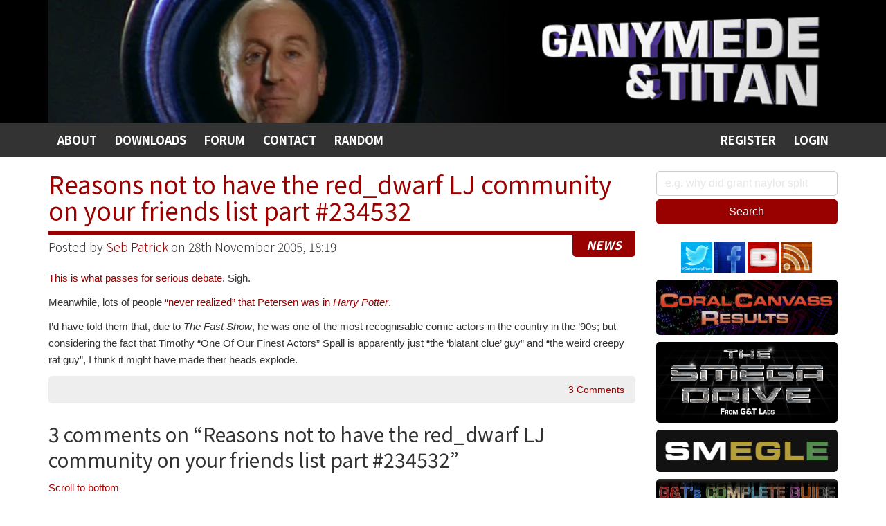

--- FILE ---
content_type: text/html; charset=UTF-8
request_url: https://www.ganymede.tv/2005/11/reasons-not-to-have-the-red_dwarf-lj-community-on-your-friends-list-part-234532/
body_size: 12164
content:
<!DOCTYPE html>
<html lang="en-GB">
<head>	
	<meta charset="UTF-8">
	<meta name="viewport" content="width=device-width, initial-scale=1">
	<meta name="keywords" content="red dwarf, red dwarf news, red dwarf podcast, red dwarf x, news, podcast, dwarfcasts, craig charles, chris barrie, danny john jules, hattie hayridge, norman lovett, iain lee, chloe annett, sitcom, comedy, bbc, dave, shepperton, rob grant, doug naylor, grant naylor, dimension jump, smeg" />
	<meta name="description" content="This is what passes for serious debate. Sigh. Meanwhile, lots of people "never realized" that Petersen was in Harry Potter. I'd have told them that, due to The Fast Show, he was one of the most recognisable comic actors in...
&hellip; Read More " />
	<meta name="theme-color" content="#990000" />

	<link rel="apple-touch-icon" sizes="180x180" href="/apple-touch-icon.png">
	<link rel="icon" type="image/png" sizes="32x32" href="/favicon-32x32.png">
	<link rel="icon" type="image/png" sizes="16x16" href="/favicon-16x16.png">
	<link rel="manifest" href="/site.webmanifest">
	
	<link rel="profile" href="http://gmpg.org/xfn/11">
	<link rel="pingback" href="https://www.ganymede.tv/xmlrpc.php">

	<title>Reasons not to have the red_dwarf LJ community on your friends list part #234532 &#8211; Ganymede &amp; Titan</title>
<meta name='robots' content='max-image-preview:large' />

            <script data-no-defer="1" data-ezscrex="false" data-cfasync="false" data-pagespeed-no-defer data-cookieconsent="ignore">
                var ctPublicFunctions = {"_ajax_nonce":"92b8a6c3cc","_rest_nonce":"e1cda15e49","_ajax_url":"\/wp-admin\/admin-ajax.php","_rest_url":"https:\/\/www.ganymede.tv\/wp-json\/","data__cookies_type":"native","data__ajax_type":"rest","data__bot_detector_enabled":0,"data__frontend_data_log_enabled":1,"cookiePrefix":"","wprocket_detected":false,"host_url":"www.ganymede.tv","text__ee_click_to_select":"Click to select the whole data","text__ee_original_email":"The complete one is","text__ee_got_it":"Got it","text__ee_blocked":"Blocked","text__ee_cannot_connect":"Cannot connect","text__ee_cannot_decode":"Can not decode email. Unknown reason","text__ee_email_decoder":"CleanTalk email decoder","text__ee_wait_for_decoding":"The magic is on the way!","text__ee_decoding_process":"Please wait a few seconds while we decode the contact data."}
            </script>
        
            <script data-no-defer="1" data-ezscrex="false" data-cfasync="false" data-pagespeed-no-defer data-cookieconsent="ignore">
                var ctPublic = {"_ajax_nonce":"92b8a6c3cc","settings__forms__check_internal":"0","settings__forms__check_external":"0","settings__forms__force_protection":0,"settings__forms__search_test":"1","settings__forms__wc_add_to_cart":"0","settings__data__bot_detector_enabled":0,"settings__sfw__anti_crawler":0,"blog_home":"https:\/\/www.ganymede.tv\/","pixel__setting":"3","pixel__enabled":false,"pixel__url":"https:\/\/moderate8-v4.cleantalk.org\/pixel\/9b9312449cf554265fd880a58eb219ff.gif","data__email_check_before_post":"1","data__email_check_exist_post":0,"data__cookies_type":"native","data__key_is_ok":true,"data__visible_fields_required":true,"wl_brandname":"Anti-Spam by CleanTalk","wl_brandname_short":"CleanTalk","ct_checkjs_key":139437885,"emailEncoderPassKey":"ec688a64fcd811fcb7265236c57d5869","bot_detector_forms_excluded":"W10=","advancedCacheExists":false,"varnishCacheExists":false,"wc_ajax_add_to_cart":false}
            </script>
        <link rel='dns-prefetch' href='//cdn.jsdelivr.net' />
<link rel='dns-prefetch' href='//www.googletagmanager.com' />
<link rel='dns-prefetch' href='//fonts.googleapis.com' />
<link rel="alternate" type="application/rss+xml" title="Ganymede &amp; Titan &raquo; Feed" href="https://www.ganymede.tv/feed/" />
<link rel="alternate" type="application/rss+xml" title="Ganymede &amp; Titan &raquo; Comments Feed" href="https://www.ganymede.tv/comments/feed/" />
<link rel="alternate" type="application/rss+xml" title="Ganymede &amp; Titan &raquo; Reasons not to have the red_dwarf LJ community on your friends list part #234532 Comments Feed" href="https://www.ganymede.tv/2005/11/reasons-not-to-have-the-red_dwarf-lj-community-on-your-friends-list-part-234532/feed/" />
<link rel="alternate" title="oEmbed (JSON)" type="application/json+oembed" href="https://www.ganymede.tv/wp-json/oembed/1.0/embed?url=https%3A%2F%2Fwww.ganymede.tv%2F2005%2F11%2Freasons-not-to-have-the-red_dwarf-lj-community-on-your-friends-list-part-234532%2F" />
<link rel="alternate" title="oEmbed (XML)" type="text/xml+oembed" href="https://www.ganymede.tv/wp-json/oembed/1.0/embed?url=https%3A%2F%2Fwww.ganymede.tv%2F2005%2F11%2Freasons-not-to-have-the-red_dwarf-lj-community-on-your-friends-list-part-234532%2F&#038;format=xml" />
		
	<style id='wp-img-auto-sizes-contain-inline-css' type='text/css'>
img:is([sizes=auto i],[sizes^="auto," i]){contain-intrinsic-size:3000px 1500px}
/*# sourceURL=wp-img-auto-sizes-contain-inline-css */
</style>
<style id='wp-emoji-styles-inline-css' type='text/css'>

	img.wp-smiley, img.emoji {
		display: inline !important;
		border: none !important;
		box-shadow: none !important;
		height: 1em !important;
		width: 1em !important;
		margin: 0 0.07em !important;
		vertical-align: -0.1em !important;
		background: none !important;
		padding: 0 !important;
	}
/*# sourceURL=wp-emoji-styles-inline-css */
</style>
<link rel='stylesheet' id='wp-block-library-css' href='https://www.ganymede.tv/wp-includes/css/dist/block-library/style.min.css?ver=6.9' type='text/css' media='all' />
<style id='global-styles-inline-css' type='text/css'>
:root{--wp--preset--aspect-ratio--square: 1;--wp--preset--aspect-ratio--4-3: 4/3;--wp--preset--aspect-ratio--3-4: 3/4;--wp--preset--aspect-ratio--3-2: 3/2;--wp--preset--aspect-ratio--2-3: 2/3;--wp--preset--aspect-ratio--16-9: 16/9;--wp--preset--aspect-ratio--9-16: 9/16;--wp--preset--color--black: #000000;--wp--preset--color--cyan-bluish-gray: #abb8c3;--wp--preset--color--white: #ffffff;--wp--preset--color--pale-pink: #f78da7;--wp--preset--color--vivid-red: #cf2e2e;--wp--preset--color--luminous-vivid-orange: #ff6900;--wp--preset--color--luminous-vivid-amber: #fcb900;--wp--preset--color--light-green-cyan: #7bdcb5;--wp--preset--color--vivid-green-cyan: #00d084;--wp--preset--color--pale-cyan-blue: #8ed1fc;--wp--preset--color--vivid-cyan-blue: #0693e3;--wp--preset--color--vivid-purple: #9b51e0;--wp--preset--gradient--vivid-cyan-blue-to-vivid-purple: linear-gradient(135deg,rgb(6,147,227) 0%,rgb(155,81,224) 100%);--wp--preset--gradient--light-green-cyan-to-vivid-green-cyan: linear-gradient(135deg,rgb(122,220,180) 0%,rgb(0,208,130) 100%);--wp--preset--gradient--luminous-vivid-amber-to-luminous-vivid-orange: linear-gradient(135deg,rgb(252,185,0) 0%,rgb(255,105,0) 100%);--wp--preset--gradient--luminous-vivid-orange-to-vivid-red: linear-gradient(135deg,rgb(255,105,0) 0%,rgb(207,46,46) 100%);--wp--preset--gradient--very-light-gray-to-cyan-bluish-gray: linear-gradient(135deg,rgb(238,238,238) 0%,rgb(169,184,195) 100%);--wp--preset--gradient--cool-to-warm-spectrum: linear-gradient(135deg,rgb(74,234,220) 0%,rgb(151,120,209) 20%,rgb(207,42,186) 40%,rgb(238,44,130) 60%,rgb(251,105,98) 80%,rgb(254,248,76) 100%);--wp--preset--gradient--blush-light-purple: linear-gradient(135deg,rgb(255,206,236) 0%,rgb(152,150,240) 100%);--wp--preset--gradient--blush-bordeaux: linear-gradient(135deg,rgb(254,205,165) 0%,rgb(254,45,45) 50%,rgb(107,0,62) 100%);--wp--preset--gradient--luminous-dusk: linear-gradient(135deg,rgb(255,203,112) 0%,rgb(199,81,192) 50%,rgb(65,88,208) 100%);--wp--preset--gradient--pale-ocean: linear-gradient(135deg,rgb(255,245,203) 0%,rgb(182,227,212) 50%,rgb(51,167,181) 100%);--wp--preset--gradient--electric-grass: linear-gradient(135deg,rgb(202,248,128) 0%,rgb(113,206,126) 100%);--wp--preset--gradient--midnight: linear-gradient(135deg,rgb(2,3,129) 0%,rgb(40,116,252) 100%);--wp--preset--font-size--small: 13px;--wp--preset--font-size--medium: 20px;--wp--preset--font-size--large: 36px;--wp--preset--font-size--x-large: 42px;--wp--preset--spacing--20: 0.44rem;--wp--preset--spacing--30: 0.67rem;--wp--preset--spacing--40: 1rem;--wp--preset--spacing--50: 1.5rem;--wp--preset--spacing--60: 2.25rem;--wp--preset--spacing--70: 3.38rem;--wp--preset--spacing--80: 5.06rem;--wp--preset--shadow--natural: 6px 6px 9px rgba(0, 0, 0, 0.2);--wp--preset--shadow--deep: 12px 12px 50px rgba(0, 0, 0, 0.4);--wp--preset--shadow--sharp: 6px 6px 0px rgba(0, 0, 0, 0.2);--wp--preset--shadow--outlined: 6px 6px 0px -3px rgb(255, 255, 255), 6px 6px rgb(0, 0, 0);--wp--preset--shadow--crisp: 6px 6px 0px rgb(0, 0, 0);}:where(.is-layout-flex){gap: 0.5em;}:where(.is-layout-grid){gap: 0.5em;}body .is-layout-flex{display: flex;}.is-layout-flex{flex-wrap: wrap;align-items: center;}.is-layout-flex > :is(*, div){margin: 0;}body .is-layout-grid{display: grid;}.is-layout-grid > :is(*, div){margin: 0;}:where(.wp-block-columns.is-layout-flex){gap: 2em;}:where(.wp-block-columns.is-layout-grid){gap: 2em;}:where(.wp-block-post-template.is-layout-flex){gap: 1.25em;}:where(.wp-block-post-template.is-layout-grid){gap: 1.25em;}.has-black-color{color: var(--wp--preset--color--black) !important;}.has-cyan-bluish-gray-color{color: var(--wp--preset--color--cyan-bluish-gray) !important;}.has-white-color{color: var(--wp--preset--color--white) !important;}.has-pale-pink-color{color: var(--wp--preset--color--pale-pink) !important;}.has-vivid-red-color{color: var(--wp--preset--color--vivid-red) !important;}.has-luminous-vivid-orange-color{color: var(--wp--preset--color--luminous-vivid-orange) !important;}.has-luminous-vivid-amber-color{color: var(--wp--preset--color--luminous-vivid-amber) !important;}.has-light-green-cyan-color{color: var(--wp--preset--color--light-green-cyan) !important;}.has-vivid-green-cyan-color{color: var(--wp--preset--color--vivid-green-cyan) !important;}.has-pale-cyan-blue-color{color: var(--wp--preset--color--pale-cyan-blue) !important;}.has-vivid-cyan-blue-color{color: var(--wp--preset--color--vivid-cyan-blue) !important;}.has-vivid-purple-color{color: var(--wp--preset--color--vivid-purple) !important;}.has-black-background-color{background-color: var(--wp--preset--color--black) !important;}.has-cyan-bluish-gray-background-color{background-color: var(--wp--preset--color--cyan-bluish-gray) !important;}.has-white-background-color{background-color: var(--wp--preset--color--white) !important;}.has-pale-pink-background-color{background-color: var(--wp--preset--color--pale-pink) !important;}.has-vivid-red-background-color{background-color: var(--wp--preset--color--vivid-red) !important;}.has-luminous-vivid-orange-background-color{background-color: var(--wp--preset--color--luminous-vivid-orange) !important;}.has-luminous-vivid-amber-background-color{background-color: var(--wp--preset--color--luminous-vivid-amber) !important;}.has-light-green-cyan-background-color{background-color: var(--wp--preset--color--light-green-cyan) !important;}.has-vivid-green-cyan-background-color{background-color: var(--wp--preset--color--vivid-green-cyan) !important;}.has-pale-cyan-blue-background-color{background-color: var(--wp--preset--color--pale-cyan-blue) !important;}.has-vivid-cyan-blue-background-color{background-color: var(--wp--preset--color--vivid-cyan-blue) !important;}.has-vivid-purple-background-color{background-color: var(--wp--preset--color--vivid-purple) !important;}.has-black-border-color{border-color: var(--wp--preset--color--black) !important;}.has-cyan-bluish-gray-border-color{border-color: var(--wp--preset--color--cyan-bluish-gray) !important;}.has-white-border-color{border-color: var(--wp--preset--color--white) !important;}.has-pale-pink-border-color{border-color: var(--wp--preset--color--pale-pink) !important;}.has-vivid-red-border-color{border-color: var(--wp--preset--color--vivid-red) !important;}.has-luminous-vivid-orange-border-color{border-color: var(--wp--preset--color--luminous-vivid-orange) !important;}.has-luminous-vivid-amber-border-color{border-color: var(--wp--preset--color--luminous-vivid-amber) !important;}.has-light-green-cyan-border-color{border-color: var(--wp--preset--color--light-green-cyan) !important;}.has-vivid-green-cyan-border-color{border-color: var(--wp--preset--color--vivid-green-cyan) !important;}.has-pale-cyan-blue-border-color{border-color: var(--wp--preset--color--pale-cyan-blue) !important;}.has-vivid-cyan-blue-border-color{border-color: var(--wp--preset--color--vivid-cyan-blue) !important;}.has-vivid-purple-border-color{border-color: var(--wp--preset--color--vivid-purple) !important;}.has-vivid-cyan-blue-to-vivid-purple-gradient-background{background: var(--wp--preset--gradient--vivid-cyan-blue-to-vivid-purple) !important;}.has-light-green-cyan-to-vivid-green-cyan-gradient-background{background: var(--wp--preset--gradient--light-green-cyan-to-vivid-green-cyan) !important;}.has-luminous-vivid-amber-to-luminous-vivid-orange-gradient-background{background: var(--wp--preset--gradient--luminous-vivid-amber-to-luminous-vivid-orange) !important;}.has-luminous-vivid-orange-to-vivid-red-gradient-background{background: var(--wp--preset--gradient--luminous-vivid-orange-to-vivid-red) !important;}.has-very-light-gray-to-cyan-bluish-gray-gradient-background{background: var(--wp--preset--gradient--very-light-gray-to-cyan-bluish-gray) !important;}.has-cool-to-warm-spectrum-gradient-background{background: var(--wp--preset--gradient--cool-to-warm-spectrum) !important;}.has-blush-light-purple-gradient-background{background: var(--wp--preset--gradient--blush-light-purple) !important;}.has-blush-bordeaux-gradient-background{background: var(--wp--preset--gradient--blush-bordeaux) !important;}.has-luminous-dusk-gradient-background{background: var(--wp--preset--gradient--luminous-dusk) !important;}.has-pale-ocean-gradient-background{background: var(--wp--preset--gradient--pale-ocean) !important;}.has-electric-grass-gradient-background{background: var(--wp--preset--gradient--electric-grass) !important;}.has-midnight-gradient-background{background: var(--wp--preset--gradient--midnight) !important;}.has-small-font-size{font-size: var(--wp--preset--font-size--small) !important;}.has-medium-font-size{font-size: var(--wp--preset--font-size--medium) !important;}.has-large-font-size{font-size: var(--wp--preset--font-size--large) !important;}.has-x-large-font-size{font-size: var(--wp--preset--font-size--x-large) !important;}
/*# sourceURL=global-styles-inline-css */
</style>

<style id='classic-theme-styles-inline-css' type='text/css'>
/*! This file is auto-generated */
.wp-block-button__link{color:#fff;background-color:#32373c;border-radius:9999px;box-shadow:none;text-decoration:none;padding:calc(.667em + 2px) calc(1.333em + 2px);font-size:1.125em}.wp-block-file__button{background:#32373c;color:#fff;text-decoration:none}
/*# sourceURL=/wp-includes/css/classic-themes.min.css */
</style>
<link rel='stylesheet' id='w3dev-alertify-css-css' href='//cdn.jsdelivr.net/alertifyjs/1.8.0/css/alertify.min.css?ver=1.5.3' type='text/css' media='all' />
<link rel='stylesheet' id='w3dev-alertify-theme-css-css' href='//cdn.jsdelivr.net/alertifyjs/1.8.0/css/themes/default.min.css?ver=1.5.3' type='text/css' media='all' />
<link rel='stylesheet' id='bbp-default-css' href='https://www.ganymede.tv/wp-content/plugins/bbpress/templates/default/css/bbpress.min.css?ver=2.6.14' type='text/css' media='all' />
<link rel='stylesheet' id='cleantalk-public-css-css' href='https://www.ganymede.tv/wp-content/plugins/cleantalk-spam-protect/css/cleantalk-public.min.css?ver=6.70.1_1767455008' type='text/css' media='all' />
<link rel='stylesheet' id='cleantalk-email-decoder-css-css' href='https://www.ganymede.tv/wp-content/plugins/cleantalk-spam-protect/css/cleantalk-email-decoder.min.css?ver=6.70.1_1767455008' type='text/css' media='all' />
<link rel='stylesheet' id='contact-form-7-css' href='https://www.ganymede.tv/wp-content/plugins/contact-form-7/includes/css/styles.css?ver=6.1.4' type='text/css' media='all' />
<link rel='stylesheet' id='google_fonts-css' href='//fonts.googleapis.com/css?family=Lato:300,400,700|Raleway:400,300,700' type='text/css' media='all' />
<link rel='stylesheet' id='font-awesome-css' href='https://www.ganymede.tv/wp-content/themes/flat-bootstrap/font-awesome/css/font-awesome.min.css?ver=4.5.0' type='text/css' media='all' />
<link rel='stylesheet' id='bootstrap-css' href='https://www.ganymede.tv/wp-content/themes/flat-bootstrap/bootstrap/css/bootstrap.min.css?ver=3.3.6' type='text/css' media='all' />
<link rel='stylesheet' id='theme-base-css' href='https://www.ganymede.tv/wp-content/themes/flat-bootstrap/css/theme-base.css?ver=20160323' type='text/css' media='all' />
<link rel='stylesheet' id='theme-flat-css' href='https://www.ganymede.tv/wp-content/themes/flat-bootstrap/css/theme-flat.css?ver=20160323' type='text/css' media='all' />
<link rel='stylesheet' id='flat-bootstrap-css' href='https://www.ganymede.tv/wp-content/themes/ganymede20/style.css?ver=6.9' type='text/css' media='all' />
<link rel='stylesheet' id='wp-paginate-css' href='https://www.ganymede.tv/wp-content/plugins/wp-paginate/css/wp-paginate.css?ver=2.2.4' type='text/css' media='screen' />
<script type="text/javascript" src="https://www.ganymede.tv/wp-includes/js/jquery/jquery.min.js?ver=3.7.1" id="jquery-core-js"></script>
<script type="text/javascript" src="https://www.ganymede.tv/wp-includes/js/jquery/jquery-migrate.min.js?ver=3.4.1" id="jquery-migrate-js"></script>
<script type="text/javascript" src="//cdn.jsdelivr.net/alertifyjs/1.8.0/alertify.min.js?ver=1.5.3" id="w3dev-alertify-js-js"></script>
<script type="text/javascript" src="https://www.ganymede.tv/wp-content/plugins/cleantalk-spam-protect/js/apbct-public-bundle_gathering.min.js?ver=6.70.1_1767455008" id="apbct-public-bundle_gathering.min-js-js"></script>

<!-- Google tag (gtag.js) snippet added by Site Kit -->
<!-- Google Analytics snippet added by Site Kit -->
<script type="text/javascript" src="https://www.googletagmanager.com/gtag/js?id=G-YP9XSJEXF4" id="google_gtagjs-js" async></script>
<script type="text/javascript" id="google_gtagjs-js-after">
/* <![CDATA[ */
window.dataLayer = window.dataLayer || [];function gtag(){dataLayer.push(arguments);}
gtag("set","linker",{"domains":["www.ganymede.tv"]});
gtag("js", new Date());
gtag("set", "developer_id.dZTNiMT", true);
gtag("config", "G-YP9XSJEXF4");
//# sourceURL=google_gtagjs-js-after
/* ]]> */
</script>
<link rel="https://api.w.org/" href="https://www.ganymede.tv/wp-json/" /><link rel="alternate" title="JSON" type="application/json" href="https://www.ganymede.tv/wp-json/wp/v2/posts/1092" /><link rel="EditURI" type="application/rsd+xml" title="RSD" href="https://www.ganymede.tv/xmlrpc.php?rsd" />
<meta name="generator" content="WordPress 6.9" />
<link rel="canonical" href="https://www.ganymede.tv/2005/11/reasons-not-to-have-the-red_dwarf-lj-community-on-your-friends-list-part-234532/" />
<link rel='shortlink' href='https://www.ganymede.tv/?p=1092' />
<meta name="generator" content="Site Kit by Google 1.170.0" />	<style type="text/css">
	
			.navbar-brand {
			position: absolute;
			clip: rect(1px, 1px, 1px, 1px);
		}
		</style>
	
	<!-- fonts -->
	<link href="https://fonts.googleapis.com/css?family=Didact+Gothic:400,600,800&display=swap" rel="stylesheet">
	<link href="https://fonts.googleapis.com/css2?family=Noto+Sans+JP:wght@300;400;500;700&display=swap" rel="stylesheet">

	<!-- summernote -->
	<link href="https://cdn.jsdelivr.net/npm/summernote@0.8.18/dist/summernote-lite.min.css" rel="stylesheet">
    <script src="https://cdn.jsdelivr.net/npm/summernote@0.8.18/dist/summernote-lite.min.js"></script>

	<!-- themes -->
	<link href="https://www.ganymede.tv/wp-content/themes/ganymede20/themedefault.css?v=5" rel="stylesheet" />
	<!-- custom scripts -->
	<script src="https://www.ganymede.tv/wp-content/themes/ganymede20/assets/js/ganymede.js?v=5"></script>
</head>

<body class="wp-singular post-template-default single single-post postid-1092 single-format-standard wp-theme-flat-bootstrap wp-child-theme-ganymede20 group-blog">
<div id="page" class="hfeed site">

		
	<header id="masthead" class="site-header" role="banner">

					<div id="site-branding" class="site-branding">
				<div class="container">
										
												<a href="https://www.ganymede.tv" class="hidden-xs">
							<span class="screen-reader-text sr-only">Ganymede &amp; Titan</span>
							<img src="https://www.ganymede.tv/images/headers/random/Holly-Watch.jpg" alt="" class="w-100" style="width:100%;" />
						</a>
						<a href="https://www.ganymede.tv"  class="hidden-sm hidden-md hidden-lg">
							<span class="screen-reader-text sr-only">Ganymede &amp; Titan</span>
							
															<img src="https://www.ganymede.tv/images/headers/gt-logo-mobile.png" alt="Ganymede & Titan banner" class="w-100" style="width:100%;" />
													</a>
						

									</div>
			</div>
					
		<nav id="site-navigation" class="main-navigation" role="navigation">

			<h2 class="menu-toggle screen-reader-text sr-only ">Primary Menu</h2>
			<div class="skip-link"><a class="screen-reader-text sr-only" href="#content">Skip to content</a></div>

		<div class="navbar navbar-default navbar-static-top"><div class="container"><div class="navbar-header"><div class="navbar-quicklinks"><a href="#gtrecentcommentswidget-6" class="smoothscroll">Recent Comments &amp; Forum Posts</a></div><button type="button" class="navbar-toggle" data-toggle="collapse" data-target=".navbar-collapse"><span class="icon-bar"></span><span class="icon-bar"></span><span class="icon-bar"></span></button><a class="navbar-brand" href="https://www.ganymede.tv/" rel="home">Ganymede &amp; Titan</a></div><!-- navbar-header --><div class="navbar-collapse collapse"><div class="menu-top-menu-container"><ul id="menu-top-menu" class="nav navbar-nav"><li id="menu-item-66310" class="menu-item menu-item-type-post_type menu-item-object-page menu-item-66310"><a title="About" href="https://www.ganymede.tv/about/">About</a></li>
<li id="menu-item-66307" class="menu-item menu-item-type-post_type menu-item-object-page menu-item-66307"><a title="Downloads" href="https://www.ganymede.tv/downloads/">Downloads</a></li>
<li id="menu-item-66308" class="menu-item menu-item-type-post_type menu-item-object-page menu-item-66308"><a title="Forum" href="https://www.ganymede.tv/forum/">Forum</a></li>
<li id="menu-item-66309" class="menu-item menu-item-type-post_type menu-item-object-page menu-item-66309"><a title="Contact" href="https://www.ganymede.tv/contact/">Contact</a></li>
<li id="menu-item-209388" class="menu-item menu-item-type-post_type menu-item-object-page menu-item-209388"><a title="Random" href="https://www.ganymede.tv/lol-random/">Random</a></li>
<li class="accountnav hidden-xs"><a title="Login" href="https://www.ganymede.tv/wp-login.php?redirect_to=index.php">Login</a></li><li class="accountnav hidden-xs"><a title="Login" href="https://www.ganymede.tv/wp-login.php?action=register">Register</a></li><li class="accountnav hidden-sm hidden-md hidden-lg"><a title="Login" href="https://www.ganymede.tv/wp-login.php?action=register">Register</a></li><li class="accountnav hidden-sm hidden-md hidden-lg"><a title="Login" href="https://www.ganymede.tv/wp-login.php?redirect_to=index.php">Login</a></li></ul></div>
		</div>
		</div>
		</nav>

	</header>

	<div id="content" class="site-content">



			
	

<a id="pagetop"></a>



<div class="container">
<div id="main-grid" class="row">

	<div id="primary" class="content-area col-md-8 col-lg-9">
		<main id="main" class="site-main" role="main">

		
		
		
			
<article id="post-1092" class="post-1092 post type-post status-publish format-standard hentry category-news">

	
<header class="entry-header">
	<div class="entry-meta">
		<h1 class="entry-title">
			<a href="https://www.ganymede.tv/2005/11/reasons-not-to-have-the-red_dwarf-lj-community-on-your-friends-list-part-234532/" rel="bookmark">Reasons not to have the red_dwarf LJ community on your friends list part #234532</a>
		</h1>
		<div class="category-label" style="float:right;"><a href="https://www.ganymede.tv/category/news/" rel="category tag">News</a></div>
		<h3 class="noborder" style="margin-bottom:1rem;padding-top:0.5rem;">
							Posted by
				<span class="author vcard">
					<a href="https://www.ganymede.tv/author/seb-patrick/" title="Posts by Seb Patrick" rel="author">Seb Patrick</a>				</span>
									<span class="posted-on">
				 on 28th November 2005, 18:19			</span>
		</h3>
	</div><!-- .entry-meta -->
</header><!-- .entry-header -->

			
	<div id="xsbf-entry-content" class="entry-content">
		
				
		<p><a href="http://www.livejournal.com/community/red_dwarf/238798.html">This is what passes for serious debate</a>. Sigh.</p>
<p>Meanwhile, lots of people <a href="http://www.livejournal.com/community/red_dwarf/236427.html">&#8220;never realized&#8221; that Petersen was in <cite>Harry Potter</cite></a>.</p>
<p>I&#8217;d have told them that, due to <i>The Fast Show</i>, he was one of the most recognisable comic actors in the country in the &#8217;90s; but considering the fact that Timothy &#8220;One Of Our Finest Actors&#8221; Spall is apparently just &#8220;the &#8216;blatant clue&#8217; guy&#8221; and &#8220;the weird creepy rat guy&#8221;, I think it might have made their heads explode.</p>
<div id="xsbf-after-content" class="after-content">
</div><!-- .after-content -->		
		
<footer class="entry-meta">
	<div class="row">

		<div class="col-sm-8" style="padding-top:0.5rem;padding-bottom:0.5rem;">
					</div>
		<div class="col-sm-4 text-right tag-list" style="padding-top:0.5rem;padding-bottom:0.5rem;">
							 <span class="comments-link" style="margin-left:0;">
					 <a href="https://www.ganymede.tv/2005/11/reasons-not-to-have-the-red_dwarf-lj-community-on-your-friends-list-part-234532/#comments" class="smoothscroll" >3 Comments</a>					 				 </span>
					</div>
	</div>

		
</footer><!-- .entry-meta -->

		
		
	</div><!-- .entry-content -->

</article><!-- #post-## -->

			
<div id="comments" class="comments-area">

	
			<h2 class="comments-title">
			3 comments on &ldquo;<span>Reasons not to have the red_dwarf LJ community on your friends list part #234532</span>&rdquo;		</h2>

		<p class="jump"><a href="#bottom" id="top" class="smoothscroll">Scroll to bottom</a></p>

		
		<ul class="comment-list">
			
	<li id="comment-4928" class="comment even thread-even depth-1">
		<article id="div-comment-4928" class="comment-body">
			<footer class="comment-meta">

				<div class="comment-author vcard">
					<img alt='' src='https://secure.gravatar.com/avatar/b0882ff9f8813c8574e1e9ea1b86b8fcf4b20e4f9b1e2c413767225415aa1a0a?s=80&#038;d=mm&#038;r=x' srcset='https://secure.gravatar.com/avatar/b0882ff9f8813c8574e1e9ea1b86b8fcf4b20e4f9b1e2c413767225415aa1a0a?s=160&#038;d=mm&#038;r=x 2x' class='avatar avatar-80 thumbnail photo' height='80' width='80' decoding='async'/>					<cite class="fn">Daff</cite> <span class="says">says:</span>
					
				</div><!-- .comment-author -->

				<div class="comment-metadata">
					<a href="https://www.ganymede.tv/2005/11/reasons-not-to-have-the-red_dwarf-lj-community-on-your-friends-list-part-234532/#comment-4928">
						<time datetime="2005-11-28T19:02:42+00:00">
							November 28, 2005 at 7:02 pm						</time>
					</a>
				</div><!-- .comment-metadata -->

							</footer><!-- .comment-meta -->

			<div class="comment-content">
				<p>Guess LJ is where the denziens of ATVRD have disappeared to :)</p>
			</div><!-- .comment-content -->

					</article><!-- .comment-body -->

	</li><!-- #comment-## -->

	<li id="comment-4929" class="comment odd alt thread-odd thread-alt depth-1">
		<article id="div-comment-4929" class="comment-body">
			<footer class="comment-meta">

				<div class="comment-author vcard">
					<img alt='' src='https://secure.gravatar.com/avatar/8d90a530a02439ccc0b854e0158f92ae271767d5c76e3bd0b58944d251bea84a?s=80&#038;d=mm&#038;r=x' srcset='https://secure.gravatar.com/avatar/8d90a530a02439ccc0b854e0158f92ae271767d5c76e3bd0b58944d251bea84a?s=160&#038;d=mm&#038;r=x 2x' class='avatar avatar-80 thumbnail photo' height='80' width='80' decoding='async'/>					<cite class="fn"><a href="http://www.cappsy.co.uk" class="url" rel="ugc external nofollow">Cappsy</a></cite> <span class="says">says:</span>
					
				</div><!-- .comment-author -->

				<div class="comment-metadata">
					<a href="https://www.ganymede.tv/2005/11/reasons-not-to-have-the-red_dwarf-lj-community-on-your-friends-list-part-234532/#comment-4929">
						<time datetime="2005-11-28T20:52:52+00:00">
							November 28, 2005 at 8:52 pm						</time>
					</a>
				</div><!-- .comment-metadata -->

							</footer><!-- .comment-meta -->

			<div class="comment-content">
				<p>Ahh, our old friend meatrace.</p>
			</div><!-- .comment-content -->

					</article><!-- .comment-body -->

	</li><!-- #comment-## -->

	<li id="comment-4930" class="comment even thread-even depth-1">
		<article id="div-comment-4930" class="comment-body">
			<footer class="comment-meta">

				<div class="comment-author vcard">
					<img alt='' src='https://secure.gravatar.com/avatar/f6a3a7902645f5ad3b8cb2fd2271765fe7b58c5955473f93f516c4ba5599bf8e?s=80&#038;d=mm&#038;r=x' srcset='https://secure.gravatar.com/avatar/f6a3a7902645f5ad3b8cb2fd2271765fe7b58c5955473f93f516c4ba5599bf8e?s=160&#038;d=mm&#038;r=x 2x' class='avatar avatar-80 thumbnail photo' height='80' width='80' decoding='async'/>					<cite class="fn"><a href="http://www.channel27.co.uk" class="url" rel="ugc external nofollow">Ghostie</a></cite> <span class="says">says:</span>
					
				</div><!-- .comment-author -->

				<div class="comment-metadata">
					<a href="https://www.ganymede.tv/2005/11/reasons-not-to-have-the-red_dwarf-lj-community-on-your-friends-list-part-234532/#comment-4930">
						<time datetime="2005-11-28T23:24:18+00:00">
							November 28, 2005 at 11:24 pm						</time>
					</a>
				</div><!-- .comment-metadata -->

							</footer><!-- .comment-meta -->

			<div class="comment-content">
				<p>My God, and I thought that <em>I</em> talked shit, they take the piss!</p>
			</div><!-- .comment-content -->

					</article><!-- .comment-body -->

	</li><!-- #comment-## -->
		</ul><!-- .comment-list -->

		<p class="jump"><a href="#page" id="bottom" class="smoothscroll">Scroll to top</a>&nbsp;&nbsp;&bull;&nbsp;&nbsp;<a href="#gtrecentcommentswidget-6" class="smoothscroll">Scroll to 'Recent Comments'</a></p>

		
	
	


		<div id="respond" class="comment-respond">
		<h3 id="reply-title" class="comment-reply-title">Leave a Reply</h3><p class="must-log-in">You must be <a href="https://www.ganymede.tv/wp-login.php?redirect_to=https%3A%2F%2Fwww.ganymede.tv%2F2005%2F11%2Freasons-not-to-have-the-red_dwarf-lj-community-on-your-friends-list-part-234532%2F">logged in</a> to post a comment.</p>	</div><!-- #respond -->
	<p class="akismet_comment_form_privacy_notice">This site uses Akismet to reduce spam. <a href="https://akismet.com/privacy/" target="_blank" rel="nofollow noopener">Learn how your comment data is processed.</a></p>
</div><!-- #comments -->

		
		</main><!-- #main -->
	</div><!-- #primary -->

	<div id="secondary" class="widget-area col-md-4 col-lg-3" role="complementary">
		<div class="row">
						<aside id="search-4" class="widget-odd widget-first widget-1 col-sm-6 col-md-12 widget clearfix widget_search"><form apbct-form-sign="native_search" role="search" method="get" class="search-form form-inline" action="https://www.ganymede.tv/">
	<div class="form-group" style="width:100%;margin-bottom: 0;">
		<label>
			<span class="screen-reader-text sr-only"><label for="gt-search">Search for:</label></span>
			<input type="search" id="gt-search" class="search-field form-control" placeholder="e.g. why did grant naylor split" value="" name="s" style="margin-bottom:0.5rem;">
		</label>
		<input type="submit" class="search-submit btn" value="Search">
	</div><!-- .form-group -->
<input
                    class="apbct_special_field apbct_email_id__search_form"
                    name="apbct__email_id__search_form"
                    aria-label="apbct__label_id__search_form"
                    type="text" size="30" maxlength="200" autocomplete="off"
                    value=""
                /><input
                   id="apbct_submit_id__search_form" 
                   class="apbct_special_field apbct__email_id__search_form"
                   name="apbct__label_id__search_form"
                   aria-label="apbct_submit_name__search_form"
                   type="submit"
                   size="30"
                   maxlength="200"
                   value="76863"
               /></form>
</aside><aside id="text-7" class="widget-even widget-2 col-sm-6 col-md-12 widget clearfix widget_text">			<div class="textwidget"><p><center><a style="margin-right: 3px;" href="https://twitter.com/ganymedetitan" target="_blank" rel="noopener"><img decoding="async" style="width: 45px !important;" src="https://www.ganymede.tv/images/sidebar/icon_bar_twitter.jpg" alt="G&amp;T Twitter" /></a><a style="margin-right: 3px;" href="https://www.facebook.com/ganymedetitan" target="_blank" rel="noopener"><img decoding="async" style="width: 45px !important;" src="https://www.ganymede.tv/images/sidebar/icon_bar_facebook.jpg" alt="G&amp;T Facebook" /></a><a style="margin-right: 3px;" href="https://www.youtube.com/user/GanymedeTitan" target="_blank" rel="noopener"><img decoding="async" style="width: 45px !important;" src="https://www.ganymede.tv/images/sidebar/icon_bar_youtube.jpg" alt="G&amp;T YouTube" /></a><a href="https://www.ganymede.tv/feed/" target="_blank" rel="noopener"><img decoding="async" style="width: 45px !important;" src="https://www.ganymede.tv/images/sidebar/icon_bar_rss_feed.jpg" alt="G&amp;T RSS" /></a></center></p>
<p><a href="https://www.ganymede.tv/2023/02/the-coral-canvass-results/" rel="noopener"><img decoding="async" style="margin-top:10px; margin-bottom: 5px; width: 100%;" src="https://www.ganymede.tv/wp-content/uploads/Coral-Canvass-Results-Banner-1.png" /></a><a href="https://smegadrive.ganymede.tv" target="_blank" rel="noopener"><img decoding="async" style="margin-top: 5px; margin-bottom: 5px; width: 100%;" src="https://www.ganymede.tv/wp-content/uploads/smegadrive-mobile.png" /></a><a href="https://smegle.ganymede.tv" target="_blank" rel="noopener"><img decoding="async" style="margin-top: 5px; margin-bottom: 5px; width: 100%;" src="https://www.ganymede.tv/wp-content/uploads/smegle-1.png" /></a><a href="https://www.ganymede.tv/2015/08/red-dwarf-the-complete-guide-to-almost-everything/"><img decoding="async" style="width: 100%; margin-bottom: 5px; margin-top: 5px;" src="https://www.ganymede.tv/images/sidebar/g_t_complete_guide.jpg" alt="The Complete Guide" /></a><br />
<a style="margin-bottom: 5px;" href="http://www.lulu.com/shop/ganymede-titan/the-garbage-pod/paperback/product-15274396.html"><img decoding="async" style="width: 100%;" src="https://www.ganymede.tv/images/sidebar/g_t_garbage_pod.jpg" alt="The Garbage Pod" /></a></p>
</div>
		</aside><aside id="gtbigarchivewidget-7" class="widget-odd widget-3 col-sm-6 col-md-12 widget clearfix GanymedeTitanWidget"><h2 class="widget-title">The Archives</h2><div class='form-group' style='margin-bottom:0;'><label for='archive-year' class='screen-reader-text sr-only'>Select year</label><select id='archive-year' name='archive-dropdown' class='form-control mb-1'><option value=''>Select Year</option><option value='2026'>2026</option><option value='2025'>2025</option><option value='2024'>2024</option><option value='2023'>2023</option><option value='2022'>2022</option><option value='2021'>2021</option><option value='2020'>2020</option><option value='2019'>2019</option><option value='2018'>2018</option><option value='2017'>2017</option><option value='2016'>2016</option><option value='2015'>2015</option><option value='2014'>2014</option><option value='2013'>2013</option><option value='2012'>2012</option><option value='2011'>2011</option><option value='2010'>2010</option><option value='2009'>2009</option><option value='2008'>2008</option><option value='2007'>2007</option><option value='2006'>2006</option><option value='2005'>2005</option><option value='2004'>2004</option><option value='2003'>2003</option><option value='2002'>2002</option></select></label><div id='archive-hide' style='display:none;margin-top:0.5rem;'><label><select id='archive-month' name='archive-dropdown'  class='form-control'><option value=''>Select Month?</option><option value='01'>January</option><option value='02'>February</option><option value='03'>March</option><option value='04'>April</option><option value='05'>May</option><option value='06'>June</option><option value='07'>July</option><option value='08'>August</option><option value='09'>September</option><option value='10'>October</option><option value='11'>November</option><option value='12'>December</option></select></label><input type='submit' name='archive-submit' value='Go' class='btn' style='margin-top:0.5rem;' /></div></div></aside><aside id="gtdwarfcastswidget-5" class="widget-even widget-4 col-sm-6 col-md-12 widget clearfix GanymedeTitanWidget"><h2 class="widget-title">Latest DwarfCast</h2>				<h5 style="text-align:center;line-height:150%;"><a href="https://www.ganymede.tv/2026/01/dwarfcast-178-re-disc-overy-series-viii/">DwarfCast 178 &#8211; Re-Disc-overy: Series VIII</a></h5>
				
				<audio controls style="width:100%;">
					<source src="https://www.ganymede.tv/files/dwarfcasts/dwarfcasts178-redisc8.mp3" type="audio/mpeg">
				</audio>

				<p style="margin-top:0.5rem;margin-bottom:0;text-align:center;"><a href="https://feeds.feedburner.com/dwarfcasts" target="_blank" rel="noopener noreferrer">RSS</a>&nbsp;&nbsp;&bull;&nbsp;&nbsp;<a href="https://podcasts.apple.com/podcast/id304564521" target="_blank" rel="noopener noreferrer">iTUNES</a></p>
				</aside><aside id="gtrecentcommentswidget-6" class="widget-odd widget-5 col-sm-6 col-md-12 widget clearfix GanymedeTitanWidget"><h2 class="widget-title">Recent Comments</h2><ul><li class="recent "><a href="https://www.ganymede.tv/2026/01/dwarfcast-178-re-disc-overy-series-viii/" rel="bookmark">DwarfCast 178 &#8211; Re-Disc-overy: Series VIII</a> <span>(82)</span></li><li class="recent "><a href="https://www.ganymede.tv/2025/12/the-gt-review-of-the-year-2025/" rel="bookmark">The G&#038;T Review of the Year 2025</a> <span>(41)</span></li><li class="recent "><a href="https://www.ganymede.tv/2026/01/4-fucks-sake/" rel="bookmark">4 Fuck&#8217;s Sake</a> <span>(60)</span></li><li class="recent "><a href="https://www.ganymede.tv/2022/02/gtv-red-dwarf-on-mastermind/" rel="bookmark">G&#038;TV: Red Dwarf on Mastermind</a> <span>(34)</span></li><li class="recent "><a href="https://www.ganymede.tv/2025/11/red-dwarf-the-bbc-tv-soundtracks-review/" rel="bookmark">Red Dwarf: The BBC TV Soundtracks Review</a> <span>(29)</span></li><li class="recent "><a href="https://www.ganymede.tv/2018/01/edit-news-red-dwarf-usa/" rel="bookmark">Edit News: Red Dwarf USA</a> <span>(64)</span></li><li class="recent "><a href="https://www.ganymede.tv/2007/04/sexual-etiquette-by-robert-llewellyn/" rel="bookmark">Sexual Etiquette by Robert Llewellyn</a> <span>(34)</span></li><li class="recent "><a href="https://www.ganymede.tv/2025/11/gtv-stand-up/" rel="bookmark">G&#038;TV: Stand Up</a> <span>(14)</span></li></ul></aside><aside id="gtrecentforumpostswidget-6" class="widget-even widget-6 col-sm-6 col-md-12 widget clearfix GanymedeTitanWidget"><h2 class="widget-title">Recent Forum Posts</h2><ul><li class="recent " data-page="0"><a href="https://www.ganymede.tv/forums/topic/smugle-or-strugle-dispatches-from-smegle/" rel="bookmark">Smugle or Strugle? &#8211; Dispatches From Smegle</a> <span>(9,911)</span></li><li class="recent " data-page="0"><a href="https://www.ganymede.tv/forums/topic/red-dwarf-frames-with-threatening-auras/" rel="bookmark">Red Dwarf frames with threatening auras</a> <span>(240)</span></li><li class="recent " data-page="0"><a href="https://www.ganymede.tv/forums/topic/rd-easter-egg-on-stds9/" rel="bookmark">RD Easter Egg on ST:DS9</a> <span>(4)</span></li><li class="recent " data-page="0"><a href="https://www.ganymede.tv/forums/topic/crashed-starbug-prop-from-terrorform/" rel="bookmark">Crashed Starbug prop from &#8216;Terrorform&#8217;</a> <span>(9)</span></li><li class="recent " data-page="0"><a href="https://www.ganymede.tv/forums/topic/idea-for-an-episode/" rel="bookmark">Idea for an episode.</a> <span>(13,359)</span></li><li class="recent " data-page="0"><a href="https://www.ganymede.tv/forums/topic/your-red-dwarf-art/" rel="bookmark">Your Red Dwarf Art</a> <span>(58)</span></li><li class="recent " data-page="0"><a href="https://www.ganymede.tv/forums/topic/blakes-7-reboot-possibly-on-the-horizon/" rel="bookmark">Blake&#8217;s 7 reboot possibly on the horizon</a> <span>(22)</span></li><li class="recent " data-page="0"><a href="https://www.ganymede.tv/forums/topic/how-did-did-you-discover-red-dwarf/" rel="bookmark">How did did you discover Red Dwarf?</a> <span>(67)</span></li></ul></aside><aside id="gtusersonlinewidget-5" class="widget-odd widget-last widget-7 col-sm-6 col-md-12 widget clearfix GanymedeTitanWidget"><h2 class="widget-title">Users Online (1)</h2><ul><li>Dave</li></ul></aside>		</div>
	</div><!-- #secondary -->
</div><!-- .row -->
</div><!-- .container -->

	</div><!-- #content -->

	
	


		<footer id="colophon" class="site-footer" role="contentinfo">
		
	

	
	
		  
	<div class="after-footer">
	<div class="container">

					<div class="footer-nav-menu pull-left">
			<nav id="footer-navigation" class="secondary-navigation" role="navigation">
				<h1 class="menu-toggle sr-only">Footer Menu</h1>
				
		<div class="sample-menu-footer-container">
		<ul id="sample-menu-footer" class="list-inline dividers">
		<li class="menu-item menu-item-type-custom menu-item-object-custom menu-item-sample-1"><a class="smoothscroll" title="Back to top of page" href="#page"><span class="fa fa-angle-up"></span> Top</a></li><li class="menu-item menu-item-type-post_type menu-item-object-page menu-item-sample-2"><a title="Home" href="https://www.ganymede.tv">Home</a></li>

		<li class="menu-item menu-item-type-post_type menu-item-object-page menu-item-sample-2"><a title="Home" href="http://www.ganymede.tv/about/ganymede-titan-rules-and-policies/"><strong>G&amp;T's Rules and Policies</strong></a></li>

		
		</ul>
		</div>			</nav>
			</div><!-- .footer-nav-menu -->
		
					<div id="site-credits" class="site-credits pull-right">
			<span class="credits-copyright">&copy; 2026 <a href="https://www.ganymede.tv/" rel="home">Ganymede &amp; Titan</a>. </span><span class="credits-theme">Theme by <a href="" rel="profile" target="_blank">Ganymede &amp; Titan</a>.</span>			</div><!-- .site-credits -->
		
	</div><!-- .container -->
	</div><!-- .after-footer -->
			
	</footer><!-- #colophon -->

</div><!-- #page -->

<img alt="Cleantalk Pixel" title="Cleantalk Pixel" id="apbct_pixel" style="display: none;" src="https://moderate8-v4.cleantalk.org/pixel/9b9312449cf554265fd880a58eb219ff.gif"><script>				
                    document.addEventListener('DOMContentLoaded', function () {
                        setTimeout(function(){
                            if( document.querySelectorAll('[name^=ct_checkjs]').length > 0 ) {
                                if (typeof apbct_public_sendREST === 'function' && typeof apbct_js_keys__set_input_value === 'function') {
                                    apbct_public_sendREST(
                                    'js_keys__get',
                                    { callback: apbct_js_keys__set_input_value })
                                }
                            }
                        },0)					    
                    })				
                </script><script type="speculationrules">
{"prefetch":[{"source":"document","where":{"and":[{"href_matches":"/*"},{"not":{"href_matches":["/wp-*.php","/wp-admin/*","/wp-content/uploads/*","/wp-content/*","/wp-content/plugins/*","/wp-content/themes/ganymede20/*","/wp-content/themes/flat-bootstrap/*","/*\\?(.+)"]}},{"not":{"selector_matches":"a[rel~=\"nofollow\"]"}},{"not":{"selector_matches":".no-prefetch, .no-prefetch a"}}]},"eagerness":"conservative"}]}
</script>

<script type="text/javascript" id="bbp-swap-no-js-body-class">
	document.body.className = document.body.className.replace( 'bbp-no-js', 'bbp-js' );
</script>

<script type="text/javascript" src="https://www.ganymede.tv/wp-includes/js/dist/hooks.min.js?ver=dd5603f07f9220ed27f1" id="wp-hooks-js"></script>
<script type="text/javascript" src="https://www.ganymede.tv/wp-includes/js/dist/i18n.min.js?ver=c26c3dc7bed366793375" id="wp-i18n-js"></script>
<script type="text/javascript" id="wp-i18n-js-after">
/* <![CDATA[ */
wp.i18n.setLocaleData( { 'text direction\u0004ltr': [ 'ltr' ] } );
//# sourceURL=wp-i18n-js-after
/* ]]> */
</script>
<script type="text/javascript" src="https://www.ganymede.tv/wp-content/plugins/contact-form-7/includes/swv/js/index.js?ver=6.1.4" id="swv-js"></script>
<script type="text/javascript" id="contact-form-7-js-before">
/* <![CDATA[ */
var wpcf7 = {
    "api": {
        "root": "https:\/\/www.ganymede.tv\/wp-json\/",
        "namespace": "contact-form-7\/v1"
    }
};
//# sourceURL=contact-form-7-js-before
/* ]]> */
</script>
<script type="text/javascript" src="https://www.ganymede.tv/wp-content/plugins/contact-form-7/includes/js/index.js?ver=6.1.4" id="contact-form-7-js"></script>
<script type="text/javascript" src="https://www.ganymede.tv/wp-content/themes/flat-bootstrap/bootstrap/js/bootstrap.min.js?ver=3.3.6" id="bootstrap-js"></script>
<script type="text/javascript" src="https://www.ganymede.tv/wp-content/themes/flat-bootstrap/js/theme.js?ver=20160303" id="theme-js"></script>
<script id="wp-emoji-settings" type="application/json">
{"baseUrl":"https://s.w.org/images/core/emoji/17.0.2/72x72/","ext":".png","svgUrl":"https://s.w.org/images/core/emoji/17.0.2/svg/","svgExt":".svg","source":{"concatemoji":"https://www.ganymede.tv/wp-includes/js/wp-emoji-release.min.js?ver=6.9"}}
</script>
<script type="module">
/* <![CDATA[ */
/*! This file is auto-generated */
const a=JSON.parse(document.getElementById("wp-emoji-settings").textContent),o=(window._wpemojiSettings=a,"wpEmojiSettingsSupports"),s=["flag","emoji"];function i(e){try{var t={supportTests:e,timestamp:(new Date).valueOf()};sessionStorage.setItem(o,JSON.stringify(t))}catch(e){}}function c(e,t,n){e.clearRect(0,0,e.canvas.width,e.canvas.height),e.fillText(t,0,0);t=new Uint32Array(e.getImageData(0,0,e.canvas.width,e.canvas.height).data);e.clearRect(0,0,e.canvas.width,e.canvas.height),e.fillText(n,0,0);const a=new Uint32Array(e.getImageData(0,0,e.canvas.width,e.canvas.height).data);return t.every((e,t)=>e===a[t])}function p(e,t){e.clearRect(0,0,e.canvas.width,e.canvas.height),e.fillText(t,0,0);var n=e.getImageData(16,16,1,1);for(let e=0;e<n.data.length;e++)if(0!==n.data[e])return!1;return!0}function u(e,t,n,a){switch(t){case"flag":return n(e,"\ud83c\udff3\ufe0f\u200d\u26a7\ufe0f","\ud83c\udff3\ufe0f\u200b\u26a7\ufe0f")?!1:!n(e,"\ud83c\udde8\ud83c\uddf6","\ud83c\udde8\u200b\ud83c\uddf6")&&!n(e,"\ud83c\udff4\udb40\udc67\udb40\udc62\udb40\udc65\udb40\udc6e\udb40\udc67\udb40\udc7f","\ud83c\udff4\u200b\udb40\udc67\u200b\udb40\udc62\u200b\udb40\udc65\u200b\udb40\udc6e\u200b\udb40\udc67\u200b\udb40\udc7f");case"emoji":return!a(e,"\ud83e\u1fac8")}return!1}function f(e,t,n,a){let r;const o=(r="undefined"!=typeof WorkerGlobalScope&&self instanceof WorkerGlobalScope?new OffscreenCanvas(300,150):document.createElement("canvas")).getContext("2d",{willReadFrequently:!0}),s=(o.textBaseline="top",o.font="600 32px Arial",{});return e.forEach(e=>{s[e]=t(o,e,n,a)}),s}function r(e){var t=document.createElement("script");t.src=e,t.defer=!0,document.head.appendChild(t)}a.supports={everything:!0,everythingExceptFlag:!0},new Promise(t=>{let n=function(){try{var e=JSON.parse(sessionStorage.getItem(o));if("object"==typeof e&&"number"==typeof e.timestamp&&(new Date).valueOf()<e.timestamp+604800&&"object"==typeof e.supportTests)return e.supportTests}catch(e){}return null}();if(!n){if("undefined"!=typeof Worker&&"undefined"!=typeof OffscreenCanvas&&"undefined"!=typeof URL&&URL.createObjectURL&&"undefined"!=typeof Blob)try{var e="postMessage("+f.toString()+"("+[JSON.stringify(s),u.toString(),c.toString(),p.toString()].join(",")+"));",a=new Blob([e],{type:"text/javascript"});const r=new Worker(URL.createObjectURL(a),{name:"wpTestEmojiSupports"});return void(r.onmessage=e=>{i(n=e.data),r.terminate(),t(n)})}catch(e){}i(n=f(s,u,c,p))}t(n)}).then(e=>{for(const n in e)a.supports[n]=e[n],a.supports.everything=a.supports.everything&&a.supports[n],"flag"!==n&&(a.supports.everythingExceptFlag=a.supports.everythingExceptFlag&&a.supports[n]);var t;a.supports.everythingExceptFlag=a.supports.everythingExceptFlag&&!a.supports.flag,a.supports.everything||((t=a.source||{}).concatemoji?r(t.concatemoji):t.wpemoji&&t.twemoji&&(r(t.twemoji),r(t.wpemoji)))});
//# sourceURL=https://www.ganymede.tv/wp-includes/js/wp-emoji-loader.min.js
/* ]]> */
</script>

</body>
</html>

--- FILE ---
content_type: text/css
request_url: https://www.ganymede.tv/wp-content/themes/ganymede20/themedefault.css?v=5
body_size: -115
content:
@import "darkmode.css" screen and (prefers-color-scheme: dark)